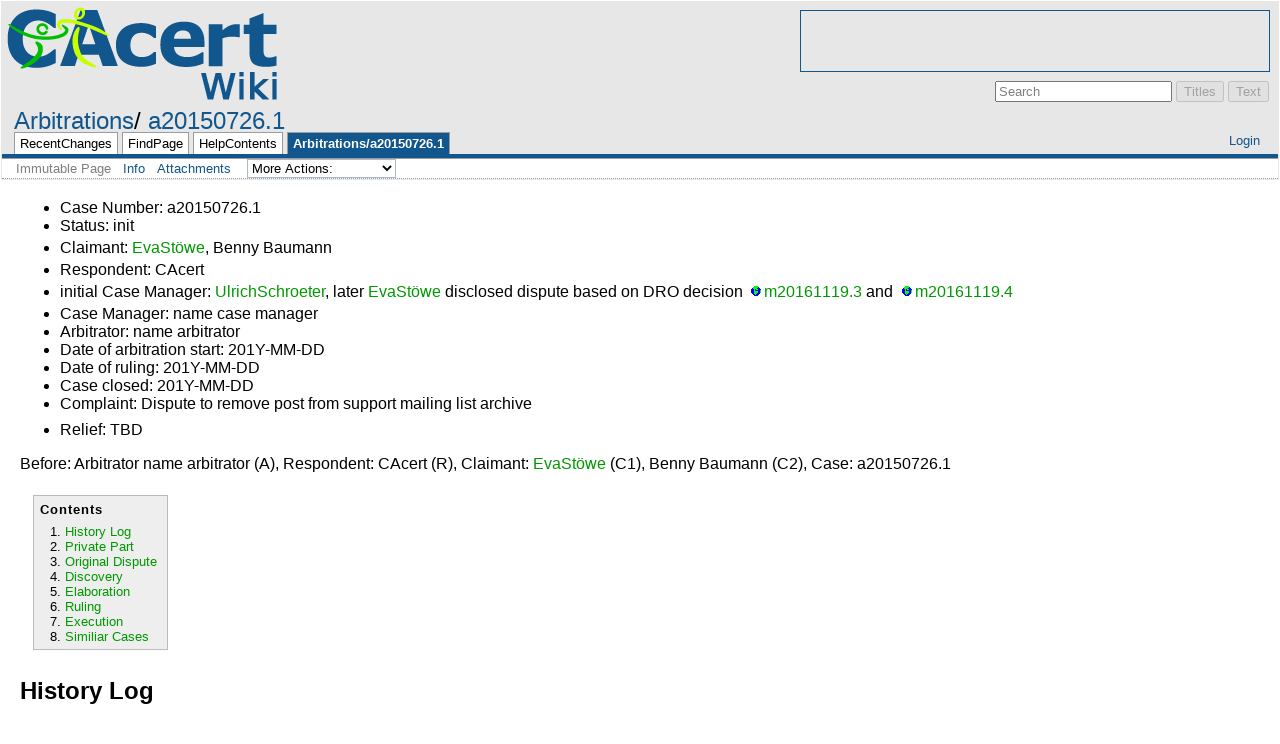

--- FILE ---
content_type: text/html; charset=utf-8
request_url: http://wiki.cacert.org/Arbitrations/a20150726.1?action=info
body_size: 26376
content:
<!DOCTYPE HTML PUBLIC "-//W3C//DTD HTML 4.01//EN" "http://www.w3.org/TR/html4/strict.dtd">
<html>
<head>
<meta http-equiv="X-UA-Compatible" content="IE=Edge">
<meta name="viewport" content="width=device-width, initial-scale=1">
<meta http-equiv="Content-Type" content="text/html;charset=utf-8">
<meta name="robots" content="noindex,nofollow">

<title>Arbitrations/a20150726.1 - CAcert Wiki</title>
<script type="text/javascript" src="/moin_static199/common/js/common.js"></script>

<script type="text/javascript">
<!--
var search_hint = "Search";
//-->
</script>


<link rel="stylesheet" type="text/css" charset="utf-8" media="all" href="/moin_static199/cacert/css/common.css">
<link rel="stylesheet" type="text/css" charset="utf-8" media="screen" href="/moin_static199/cacert/css/screen.css">
<link rel="stylesheet" type="text/css" charset="utf-8" media="print" href="/moin_static199/cacert/css/print.css">
<link rel="stylesheet" type="text/css" charset="utf-8" media="projection" href="/moin_static199/cacert/css/projection.css">

<!-- css only for MS IE6/IE7 browsers -->
<!--[if lt IE 8]>
   <link rel="stylesheet" type="text/css" charset="utf-8" media="all" href="/moin_static199/cacert/css/msie.css">
<![endif]-->


<link rel="alternate" title="CAcert Wiki: Arbitrations/a20150726.1" href="/Arbitrations/a20150726.1?diffs=1&amp;show_att=1&amp;action=rss_rc&amp;unique=0&amp;page=Arbitrations%2Fa20150726.1&amp;ddiffs=1" type="application/rss+xml">


<link rel="Start" href="/CAcert">
<link rel="Alternate" title="Wiki Markup" href="/Arbitrations/a20150726.1?action=raw">
<link rel="Alternate" media="print" title="Print View" href="/Arbitrations/a20150726.1?action=print">
<link rel="Up" href="/Arbitrations">
<link rel="Search" href="/FindPage">
<link rel="Index" href="/TitleIndex">
<link rel="Glossary" href="/WordIndex">
<link rel="Help" href="/HelpOnFormatting">
</head>

<body  lang="en" dir="ltr">
<div id="ads"><script type="text/javascript">
<!--
google_ad_client = "pub-0959373285729680";
google_alternate_ad_url = "about:blank";
google_ad_width = 468;
google_ad_height = 60;
google_ad_format = "468x60_as";
google_color_link = "000000";
google_color_url = "000000";
google_color_text = "000000";
google_color_border = "FFFFFF";
//-->
</script>
<script type="text/javascript" src="https://pagead2.googleadservices.com/pagead/show_ads.js"></script></div>
<div id="header">
<div id="logo"><a href="/CAcert"><img src="/moin_static1910/cacert/img/logo.png" alt="CAcert Wiki" /><span>CAcert Wiki</span></a></div>

<form id="searchform" method="get" action="/Arbitrations/a20150726.1">
<div>
<input type="hidden" name="action" value="fullsearch">
<input type="hidden" name="context" value="180">
<label for="searchinput">Search:</label>
<input id="searchinput" type="text" name="value" value="" size="20"
    onfocus="searchFocus(this)" onblur="searchBlur(this)"
    onkeyup="searchChange(this)" onchange="searchChange(this)" alt="Search">
<input id="titlesearch" name="titlesearch" type="submit"
    value="Titles" alt="Search Titles">
<input id="fullsearch" name="fullsearch" type="submit"
    value="Text" alt="Search Full Text">
</div>
</form>
<script type="text/javascript">
<!--// Initialize search form
var f = document.getElementById('searchform');
f.getElementsByTagName('label')[0].style.display = 'none';
var e = document.getElementById('searchinput');
searchChange(e);
searchBlur(e);
//-->
</script>

<ul id="username"><li><a href="/Arbitrations/a20150726.1?action=login" id="login" rel="nofollow">Login</a></li></ul>
<div id="locationline">


<ul id="pagelocation">
<li><a href="/Arbitrations">Arbitrations</a></li><li><a href="/Arbitrations/a20150726.1">a20150726.1</a></li>
</ul>

</div>


<ul id="navibar">
<li class="wikilink"><a href="/RecentChanges">RecentChanges</a></li><li class="wikilink"><a href="/FindPage">FindPage</a></li><li class="wikilink"><a href="/HelpContents">HelpContents</a></li><li class="current"><a href="/Arbitrations/a20150726.1">Arbitrations/a20150726.1</a></li>
</ul>

<div id="pageline"><hr style="display:none;"></div>

<ul class="editbar"><li><span class="disabled">Immutable Page</span></li><li class="toggleCommentsButton" style="display:none;"><a href="#" class="nbcomment" onClick="toggleComments();return false;">Comments</a></li><li><a class="nbinfo" href="/Arbitrations/a20150726.1?action=info" rel="nofollow">Info</a></li><li><a class="nbattachments" href="/Arbitrations/a20150726.1?action=AttachFile" rel="nofollow">Attachments</a></li><li>
<form class="actionsmenu" method="GET" action="/Arbitrations/a20150726.1">
<div>
    <label>More Actions:</label>
    <select name="action"
        onchange="if ((this.selectedIndex != 0) &&
                      (this.options[this.selectedIndex].disabled == false)) {
                this.form.submit();
            }
            this.selectedIndex = 0;">
        <option value="raw">Raw Text</option>
<option value="print">Print View</option>
<option value="RenderAsDocbook">Render as Docbook</option>
<option value="refresh">Delete Cache</option>
<option value="show" disabled class="disabled">------------------------</option>
<option value="SpellCheck">Check Spelling</option>
<option value="LikePages">Like Pages</option>
<option value="LocalSiteMap">Local Site Map</option>
<option value="show" disabled class="disabled">------------------------</option>
<option value="RenamePage" disabled class="disabled">Rename Page</option>
<option value="DeletePage" disabled class="disabled">Delete Page</option>
<option value="show" disabled class="disabled">------------------------</option>
<option value="show" disabled class="disabled">Subscribe User</option>
<option value="show" disabled class="disabled">------------------------</option>
<option value="show" disabled class="disabled">Remove Spam</option>
<option value="show" disabled class="disabled">Revert to this revision</option>
<option value="PackagePages">Package Pages</option>
<option value="SyncPages">Sync Pages</option>
<option value="show" disabled class="disabled">------------------------</option>
<option value="Load">Load</option>
<option value="Save">Save</option>
<option value="SlideShow">SlideShow</option>
    </select>
    <input type="submit" value="Do">
    
</div>
<script type="text/javascript">
<!--// Init menu
actionsMenuInit('More Actions:');
//-->
</script>
</form>
</li></ul>

</div>

<div id="page" lang="en" dir="ltr">
<div dir="ltr" id="content" lang="en"><span class="anchor" id="top"></span>
<span class="anchor" id="line-1"></span><ul><li>Case Number: a20150726.1 <span class="anchor" id="line-2"></span></li><li>Status: init <span class="anchor" id="line-3"></span></li><li><p class="line862">Claimant: <a href="/EvaSt%C3%B6we">EvaStöwe</a>, Benny Baumann <span class="anchor" id="line-4"></span></li><li>Respondent: CAcert <span class="anchor" id="line-5"></span></li><li><p class="line862">initial Case Manager: <a href="/UlrichSchroeter">UlrichSchroeter</a>, later <a href="/EvaSt%C3%B6we">EvaStöwe</a> disclosed dispute based on DRO decision <a class="https" href="https://community.cacert.org/board/motions.php?motion=m20161119.3">m20161119.3</a> and <a class="https" href="https://community.cacert.org/board/motions.php?motion=m20161119.4">m20161119.4</a> <span class="anchor" id="line-6"></span></li><li>Case Manager: name case manager <span class="anchor" id="line-7"></span></li><li>Arbitrator: name arbitrator <span class="anchor" id="line-8"></span></li><li>Date of arbitration start: 201Y-MM-DD <span class="anchor" id="line-9"></span></li><li>Date of ruling: 201Y-MM-DD <span class="anchor" id="line-10"></span></li><li>Case closed: 201Y-MM-DD <span class="anchor" id="line-11"></span></li><li>Complaint: Dispute to remove post from support mailing list archive <span class="anchor" id="line-12"></span><span class="anchor" id="line-13"></span></li><li class="gap">Relief: TBD <span class="anchor" id="line-14"></span><span class="anchor" id="line-15"></span></li></ul><p class="line862">Before: Arbitrator name arbitrator (A), Respondent: CAcert (R), Claimant: <a href="/EvaSt%C3%B6we">EvaStöwe</a> (C1), Benny Baumann (C2), Case: a20150726.1 <span class="anchor" id="line-16"></span><span class="anchor" id="line-17"></span><p class="line867"><div class="table-of-contents"><p class="table-of-contents-heading">Contents<ol><li>
<a href="#History_Log">History Log</a></li><li>
<a href="#Private_Part">Private Part</a></li><li>
<a href="#Original_Dispute">Original Dispute</a></li><li>
<a href="#Discovery">Discovery</a></li><li>
<a href="#Elaboration">Elaboration</a></li><li>
<a href="#Ruling">Ruling</a></li><li>
<a href="#Execution">Execution</a></li><li>
<a href="#Similiar_Cases">Similiar Cases</a></li></ol></li></ol></div> <span class="anchor" id="line-18"></span><span class="anchor" id="line-19"></span><p class="line867">
<h2 id="History_Log">History Log</h2>
<span class="anchor" id="line-20"></span><ul><li style="list-style-type:none"><p class="line862">2015-07-26 (issue.c.o): case <a class="interwiki" href="https://issue.cacert.org/otrs/index.pl?Action=AgentZoom&amp;TicketID=368164" title="Ticket">s20150726.76</a> <span class="anchor" id="line-21"></span></li><li style="list-style-type:none"><p class="line862">2015-07-27 (issue.c.o): case <a class="interwiki" href="https://issue.cacert.org/otrs/index.pl?Action=AgentZoom&amp;TicketID=368194" title="Ticket">s20150727.18</a> <span class="anchor" id="line-22"></span></li><li style="list-style-type:none">2015-09-07 (iCM): added to wiki, request for CM / A, sent notifications (C1), (C2) <span class="anchor" id="line-23"></span><span class="anchor" id="line-24"></span><span class="anchor" id="line-25"></span><span class="anchor" id="line-26"></span></li></ul><p class="line867">
<h2 id="Private_Part">Private Part</h2>
<span class="anchor" id="line-27"></span><span class="anchor" id="line-28"></span><ul><li><p class="line891"><strong>Link to Arbitration case <a href="/Arbitrations/priv/a20150726.1">a20150726.1 (Private Part)</a></strong> <span class="anchor" id="line-29"></span><span class="anchor" id="line-30"></span></li></ul><p class="line867"><span class="anchor" id="line-31"></span><p class="line867">   <span class="anchor" id="line-32"></span><span class="anchor" id="line-33"></span><span class="anchor" id="line-34"></span><p class="line867">
<h4 id="EOT_Private_Part">EOT Private Part</h4>
<span class="anchor" id="line-35"></span><span class="anchor" id="line-36"></span><p class="line867">
<h2 id="Original_Dispute">Original Dispute</h2>
<span class="anchor" id="line-37"></span><p class="line874">=== Dispute by (C1) Eva Stöwe == <span class="anchor" id="line-38"></span><ul><li style="list-style-type:none"><span class="anchor" id="line-39"></span><span class="anchor" id="line-40"></span><span class="anchor" id="line-41"></span><span class="anchor" id="line-42"></span><span class="anchor" id="line-43"></span><span class="anchor" id="line-44"></span><span class="anchor" id="line-45"></span><span class="anchor" id="line-46"></span><span class="anchor" id="line-47"></span><span class="anchor" id="line-48"></span><span class="anchor" id="line-49"></span><span class="anchor" id="line-50"></span><span class="anchor" id="line-51"></span><span class="anchor" id="line-52"></span><span class="anchor" id="line-53"></span><span class="anchor" id="line-54"></span><span class="anchor" id="line-55"></span><span class="anchor" id="line-56"></span><span class="anchor" id="line-57"></span><span class="anchor" id="line-58"></span><span class="anchor" id="line-59"></span><span class="anchor" id="line-60"></span><span class="anchor" id="line-61"></span><span class="anchor" id="line-62"></span><span class="anchor" id="line-63"></span><span class="anchor" id="line-64"></span><span class="anchor" id="line-65"></span><span class="anchor" id="line-66"></span><span class="anchor" id="line-67"></span><span class="anchor" id="line-68"></span><span class="anchor" id="line-69"></span><span class="anchor" id="line-70"></span><span class="anchor" id="line-71"></span><span class="anchor" id="line-72"></span><span class="anchor" id="line-73"></span><span class="anchor" id="line-74"></span><span class="anchor" id="line-75"></span><span class="anchor" id="line-76"></span><span class="anchor" id="line-77"></span><span class="anchor" id="line-78"></span><span class="anchor" id="line-79"></span><span class="anchor" id="line-80"></span><span class="anchor" id="line-81"></span><span class="anchor" id="line-82"></span><span class="anchor" id="line-83"></span><span class="anchor" id="line-84"></span><span class="anchor" id="line-85"></span><span class="anchor" id="line-86"></span><span class="anchor" id="line-87"></span><span class="anchor" id="line-88"></span><span class="anchor" id="line-89"></span><span class="anchor" id="line-90"></span><span class="anchor" id="line-91"></span><span class="anchor" id="line-92"></span><span class="anchor" id="line-93"></span><span class="anchor" id="line-94"></span><span class="anchor" id="line-95"></span><span class="anchor" id="line-96"></span><span class="anchor" id="line-97"></span><span class="anchor" id="line-98"></span><pre><span class="anchor" id="line-1"></span>&gt; Dear Arbitration,
<span class="anchor" id="line-2"></span>&gt; 
<span class="anchor" id="line-3"></span>&gt; I hereby file a dispute to get the mail
<span class="anchor" id="line-4"></span>&gt; from: Benny Baumann  [email address]
<span class="anchor" id="line-5"></span>&gt; to: [public support mailing list address]
<span class="anchor" id="line-6"></span>&gt; at: [date and time]
<span class="anchor" id="line-7"></span>&gt; subject: Dispute: Harm to swift processing of security issue
<span class="anchor" id="line-8"></span>&gt; 
<span class="anchor" id="line-9"></span>&gt; removed from the archive of that list (if it was not previously removed
<span class="anchor" id="line-10"></span>&gt; based on a20101025.1).
<span class="anchor" id="line-11"></span>&gt; 
<span class="anchor" id="line-12"></span>&gt; This request does not match the precedents ruling of a20101025.1. The
<span class="anchor" id="line-13"></span>&gt; mail is meant as a dispute but such mails should be directed to
<span class="anchor" id="line-14"></span>&gt; support@cacert.org. Disputes should be handled on the forum of
<span class="anchor" id="line-15"></span>&gt; Arbitration and not on open mailing lists.
<span class="anchor" id="line-16"></span>&gt; 
<span class="anchor" id="line-17"></span>&gt; Independent from this concrete mail, I ask to add mails that are meant
<span class="anchor" id="line-18"></span>&gt; to be disputes to a20101025.1 (or add a comparable precedents case).
<span class="anchor" id="line-19"></span>&gt; 
<span class="anchor" id="line-20"></span>&gt; 
<span class="anchor" id="line-21"></span>&gt; 
<span class="anchor" id="line-22"></span>&gt; If a claimant does not care about the difference between both lists (a
<span class="anchor" id="line-23"></span>&gt; lot of people have done such mis-postings between both lists), possible
<span class="anchor" id="line-24"></span>&gt; respondents or other persons named in such a dispute should not be
<span class="anchor" id="line-25"></span>&gt; harmed, especially if they may not even be aware of the posting.
<span class="anchor" id="line-26"></span>&gt; 
<span class="anchor" id="line-27"></span>&gt; A dispute can be understood as an indicator that something was done
<span class="anchor" id="line-28"></span>&gt; incorrectly, especially if it is posted to an open list. Even if the
<span class="anchor" id="line-29"></span>&gt; case is dismissed (or withdrawn) later, the dispute will not be answered
<span class="anchor" id="line-30"></span>&gt; on said open list (there will be no reference to the case file). So
<span class="anchor" id="line-31"></span>&gt; anybody who reads that list will not be informed over the same channel
<span class="anchor" id="line-32"></span>&gt; about the result of the case, which often is not the one the claimant
<span class="anchor" id="line-33"></span>&gt; asked for.
<span class="anchor" id="line-34"></span>&gt; 
<span class="anchor" id="line-35"></span>&gt; Because of this, I feel that this kind of mails (disputes) should be
<span class="anchor" id="line-36"></span>&gt; removed in general from the support mailing list.
<span class="anchor" id="line-37"></span>&gt; 
<span class="anchor" id="line-38"></span>&gt; 
<span class="anchor" id="line-39"></span>&gt; The specific named dispute is even worse than normal disputes, as it
<span class="anchor" id="line-40"></span>&gt; already forestalls some things which are the job of the Arbitrator, like
<span class="anchor" id="line-41"></span>&gt; deciding who will be respondents and claimants and numbering and/or
<span class="anchor" id="line-42"></span>&gt; representing them.
<span class="anchor" id="line-43"></span>&gt; 
<span class="anchor" id="line-44"></span>&gt; This mail is written as if it would be the header of a case file and by
<span class="anchor" id="line-45"></span>&gt; this implies even more to the readers of the support mailing list, that
<span class="anchor" id="line-46"></span>&gt; all this is already fixed (and maybe even reviewed) by an Arbitrator,
<span class="anchor" id="line-47"></span>&gt; instead of just being a dispute which could in theory even not be
<span class="anchor" id="line-48"></span>&gt; accepted by Arbitration based on DRP 1.5 (which is unlikely in this case
<span class="anchor" id="line-49"></span>&gt; but not decided at the time where the dispute is filed).
<span class="anchor" id="line-50"></span>&gt; 
<span class="anchor" id="line-51"></span>&gt; This together - and if one takes into account some previous actions of
<span class="anchor" id="line-52"></span>&gt; the author of that mail against the named first respondent (me) of that
<span class="anchor" id="line-53"></span>&gt; mail - can be read as an attempt to discredit my person. (There is a not
<span class="anchor" id="line-54"></span>&gt; trivial chance that it will be read accordingly, even if it was not
<span class="anchor" id="line-55"></span>&gt; written with this intention.)
<span class="anchor" id="line-56"></span>&gt; 
<span class="anchor" id="line-57"></span>&gt; -- 
<span class="anchor" id="line-58"></span>&gt; mit freundlichen Grüßen / best regards
<span class="anchor" id="line-59"></span>&gt; Eva Stöwe</pre><span class="anchor" id="line-99"></span><span class="anchor" id="line-100"></span></li></ul><p class="line867">
<h3 id="Dispute_by_.28C2.29_Benny_Baumann">Dispute by (C2) Benny Baumann</h3>
<span class="anchor" id="line-101"></span><ul><li style="list-style-type:none"><span class="anchor" id="line-102"></span><span class="anchor" id="line-103"></span><span class="anchor" id="line-104"></span><span class="anchor" id="line-105"></span><span class="anchor" id="line-106"></span><span class="anchor" id="line-107"></span><span class="anchor" id="line-108"></span><span class="anchor" id="line-109"></span><span class="anchor" id="line-110"></span><span class="anchor" id="line-111"></span><span class="anchor" id="line-112"></span><span class="anchor" id="line-113"></span><span class="anchor" id="line-114"></span><pre><span class="anchor" id="line-1-1"></span>&gt; Dear Support,
<span class="anchor" id="line-2-1"></span>&gt; 
<span class="anchor" id="line-3-1"></span>&gt; please remove my post to the cacert-support@l.c.o list concerning the
<span class="anchor" id="line-4-1"></span>&gt; dispute I filed. The mail was accidentially sent to the wrong email
<span class="anchor" id="line-5-1"></span>&gt; address due to auto-completion issues while handling some
<span class="anchor" id="line-6-1"></span>&gt; time-constrained work.
<span class="anchor" id="line-7-1"></span>&gt; 
<span class="anchor" id="line-8-1"></span>&gt; The subject of the mail was &quot;Dispute: Harm to swift processing of
<span class="anchor" id="line-9-1"></span>&gt; security issue&quot; sent [date and time].
<span class="anchor" id="line-10-1"></span>&gt; 
<span class="anchor" id="line-11-1"></span>&gt; Kind regards,
<span class="anchor" id="line-12-1"></span>&gt; BenBE.</pre><span class="anchor" id="line-115"></span><span class="anchor" id="line-116"></span></li></ul><p class="line867"><span class="anchor" id="line-117"></span><p class="line867">
<h2 id="Discovery">Discovery</h2>
<span class="anchor" id="line-118"></span><span class="anchor" id="line-119"></span><p class="line867">
<h2 id="Elaboration">Elaboration</h2>
<span class="anchor" id="line-120"></span><span class="anchor" id="line-121"></span><p class="line867">
<h2 id="Ruling">Ruling</h2>
<span class="anchor" id="line-122"></span><span class="anchor" id="line-123"></span><p class="line867">
<h2 id="Execution">Execution</h2>
<span class="anchor" id="line-124"></span><span class="anchor" id="line-125"></span><p class="line867">
<h2 id="Similiar_Cases">Similiar Cases</h2>
<span class="anchor" id="line-126"></span><span class="anchor" id="line-127"></span><div><table><tbody><tr>  <td><p class="line862"> <a href="/Arbitrations/a20150725.1">a20150725.1</a> </td>
  <td><p class="line862"> <a href="/Arbitrations/a20150725.1">Harm to swift processing of security issue</a> </td>
</tr>
</tbody></table></div><span class="anchor" id="line-128"></span><span class="anchor" id="line-129"></span><ul><li><p class="line862">issue ticket <a class="interwiki" href="https://issue.cacert.org/otrs/index.pl?Action=AgentZoom&amp;TicketID=368164" title="Ticket">s20150726.76</a> <span class="anchor" id="line-130"></span></li><li><p class="line862">issue ticket <a class="interwiki" href="https://issue.cacert.org/otrs/index.pl?Action=AgentZoom&amp;TicketID=368194" title="Ticket">s20150727.18</a> <span class="anchor" id="line-131"></span><span class="anchor" id="line-132"></span><span class="anchor" id="line-133"></span></li></ul><p class="line867"><hr /><p class="line874"> <span class="anchor" id="line-134"></span><ul><li style="list-style-type:none"><p class="line891"><a href="/CategoryArbitration">CategoryArbitration</a> <span class="anchor" id="line-135"></span></li><li style="list-style-type:none"><p class="line891"><a href="/CategoryArbCaseSystemTasks">CategoryArbCaseSystemTasks</a> <span class="anchor" id="line-136"></span></li></ul><span class="anchor" id="bottom"></span></div>
<div id="pagebottom"></div>
</div>


<div id="footer">
<ul class="editbar"><li><span class="disabled">Immutable Page</span></li><li class="toggleCommentsButton" style="display:none;"><a href="#" class="nbcomment" onClick="toggleComments();return false;">Comments</a></li><li><a class="nbinfo" href="/Arbitrations/a20150726.1?action=info" rel="nofollow">Info</a></li><li><a class="nbattachments" href="/Arbitrations/a20150726.1?action=AttachFile" rel="nofollow">Attachments</a></li><li>
<form class="actionsmenu" method="GET" action="/Arbitrations/a20150726.1">
<div>
    <label>More Actions:</label>
    <select name="action"
        onchange="if ((this.selectedIndex != 0) &&
                      (this.options[this.selectedIndex].disabled == false)) {
                this.form.submit();
            }
            this.selectedIndex = 0;">
        <option value="raw">Raw Text</option>
<option value="print">Print View</option>
<option value="RenderAsDocbook">Render as Docbook</option>
<option value="refresh">Delete Cache</option>
<option value="show" disabled class="disabled">------------------------</option>
<option value="SpellCheck">Check Spelling</option>
<option value="LikePages">Like Pages</option>
<option value="LocalSiteMap">Local Site Map</option>
<option value="show" disabled class="disabled">------------------------</option>
<option value="RenamePage" disabled class="disabled">Rename Page</option>
<option value="DeletePage" disabled class="disabled">Delete Page</option>
<option value="show" disabled class="disabled">------------------------</option>
<option value="show" disabled class="disabled">Subscribe User</option>
<option value="show" disabled class="disabled">------------------------</option>
<option value="show" disabled class="disabled">Remove Spam</option>
<option value="show" disabled class="disabled">Revert to this revision</option>
<option value="PackagePages">Package Pages</option>
<option value="SyncPages">Sync Pages</option>
<option value="show" disabled class="disabled">------------------------</option>
<option value="Load">Load</option>
<option value="Save">Save</option>
<option value="SlideShow">SlideShow</option>
    </select>
    <input type="submit" value="Do">
    
</div>
<script type="text/javascript">
<!--// Init menu
actionsMenuInit('More Actions:');
//-->
</script>
</form>
</li></ul>

<ul id="credits">
<li><a href="http://moinmo.in/" title="This site uses the MoinMoin Wiki software.">MoinMoin Powered</a></li><li><a href="http://moinmo.in/Python" title="MoinMoin is written in Python.">Python Powered</a></li><li><a href="http://moinmo.in/GPL" title="MoinMoin is GPL licensed.">GPL licensed</a></li><li><a href="http://validator.w3.org/check?uri=referer" title="Click here to validate this page.">Valid HTML 4.01</a></li>
</ul>


</div>
</body>
</html>



--- FILE ---
content_type: text/html; charset=utf-8
request_url: https://www.google.com/recaptcha/api2/aframe
body_size: 267
content:
<!DOCTYPE HTML><html><head><meta http-equiv="content-type" content="text/html; charset=UTF-8"></head><body><script nonce="rm_QfVuFm07BKWL8j36c0A">/** Anti-fraud and anti-abuse applications only. See google.com/recaptcha */ try{var clients={'sodar':'https://pagead2.googlesyndication.com/pagead/sodar?'};window.addEventListener("message",function(a){try{if(a.source===window.parent){var b=JSON.parse(a.data);var c=clients[b['id']];if(c){var d=document.createElement('img');d.src=c+b['params']+'&rc='+(localStorage.getItem("rc::a")?sessionStorage.getItem("rc::b"):"");window.document.body.appendChild(d);sessionStorage.setItem("rc::e",parseInt(sessionStorage.getItem("rc::e")||0)+1);localStorage.setItem("rc::h",'1768630195780');}}}catch(b){}});window.parent.postMessage("_grecaptcha_ready", "*");}catch(b){}</script></body></html>

--- FILE ---
content_type: text/css
request_url: http://wiki.cacert.org/moin_static199/cacert/css/common.css
body_size: 10970
content:
/*  common.css - MoinMoin Default Styles

Copyright (c) 2001, 2002, 2003 by Juergen Hermann
*/

/* content styles */

html {
	background-color: white;
	color: black;
	font-family: Arial, Lucida Grande, sans-serif;
	font-size: 1em;
}

body {
	margin: 0;
}

/* Links */

#page a {color: #009900; }
#page a:visited {color: #009900;}
a.nonexistent:visited, a.badinterwiki:visited,
a.nonexistent, a.badinterwiki {color: gray;}

a.www:before {content: url(../img/moin-www.png); margin: 0 0.2em;}
a.http:before {content: url(../img/moin-www.png); margin: 0 0.2em;}
a.https:before {content: url(../img/moin-www.png); margin: 0 0.2em;}
a.file:before {content: url(../img/moin-ftp.png); margin: 0 0.2em;}
a.ftp:before {content: url(../img/moin-ftp.png); margin: 0 0.2em;}
a.nntp:before {content: url(../img/moin-news.png); margin: 0 0.2em;}
a.news:before {content: url(../img/moin-news.png); margin: 0 0.2em;}
a.telnet:before, a.ssh:before {content: url(../img/moin-telnet.png); margin: 0 0.2em;}
a.irc:before, a.ircs:before  {content: url(../img/moin-telnet.png); margin: 0 0.2em;}
a.mailto:before {content: url(../img/moin-email.png); margin: 0 0.2em;}
a.attachment:before {content: url(../img/moin-attach.png); margin: 0 0.2em;}
a.badinterwiki:before {content: url(../img/moin-inter.png); margin: 0 0.2em;}
a.interwiki:before {content: url(../img/moin-inter.png); margin: 0 0.2em;}

li p {
	margin: .25em 0;
}

li.gap {
    margin-top: 0.5em;
}

dt {
    margin-top: 0.5em;
    font-weight: bold;
}

dd {
    margin-top: 0;
    margin-bottom: 0;
}

dd p {
    margin: 0.25em 0;
}

a, img, img.drawing {
	border: 0;
}

pre {
	border: 1pt solid #AEBDCC;
	background-color: #F3F5F7;
	padding: 5pt;
	font-family: courier, monospace;
	white-space: pre;
	/* begin css 3 or browser specific rules - do not remove!
	see: http://forums.techguy.org/archive/index.php/t-249849.html */
    white-space: pre-wrap;
    word-wrap: break-word;
    white-space: -moz-pre-wrap;
    white-space: -pre-wrap;
    white-space: -o-pre-wrap;
    /* end css 3 or browser specific rules */
}

pre.comment {
    background-color: #CCCCCC;
    color: red;
    padding: 0;
    margin: 0;
    border: 0;
}

pre.comment:before {
    content: url(../img/attention.png);
}


/* .comment css definition must be top of .red/.green/.blue or it won't work */
.comment { color: #555555; background-color: #DDDDFF; }

.red { background-color: #FFCCCC; }
.green { background-color: #CCFFCC; }
.blue { background-color: #CCCCFF; }
.yellow { background-color: #FFF29F; }
.orange { background-color: #FFD59B; }

.solid { border: 2px solid #000000; padding: 2px; }
.dashed { border: 2px dashed #000000; padding: 2px; }
.dotted { border: 2px dotted #000000; padding: 2px; }

.left { text-align: left; }
.center { text-align: center; }
.right { text-align: right; }
.justify { text-align: justify; }

table
{
	margin: 0.5em 0 0 0.5em;
	border-collapse: collapse;
}

th, td
{
	padding: 0.25em 0.5em 0.25em 0.5em;
	border: 1pt solid #11568C;
}

td p {
	margin: 0;
	padding: 0;
}

/* TableOfContents macro */
div.table-of-contents {
    border: 1px solid #bbbbbb;
    color: black;
    background-color: #eeeeee;
    font-size: 80%;
    text-align: left;
    margin: 0.5em 0 0.5em 1em;
    padding: 0.5em 0.75em 0.5em 0.5em;
    max-width: 50%;
    display: inline-table;
}
div.table-of-contents ol {
    margin: 0;
    padding: 0 0 0 2em;
}
div.table-of-contents ul {
    margin: 0;
    list-style:none;
}
div.table-of-contents li {
    margin:0;
    padding: 0;
}
p.table-of-contents-heading {
    font-weight:bold;
    padding:0;
    margin: 0 0 0.5em 0;
    letter-spacing: 0.075em;
}

/* Navigation macro */
table.navigation {
    background: #fff;
    margin: 0;
}

.footnotes div {
	width: 5em;
	border-top: 1pt solid gray;
}

.footnotes ol {
	padding: 0 2em;
	margin: 0 0 1em;
}

.footnotes li {
}

.info {
    float: right;
    font-size: 0.7em;
    color: gray;
}

#pageinfo {
    margin-top: 2em;
}

.seperator {
    color: gray;
}

#pagebottom {clear: both;}

/* standard rule ---- */
hr {
    height: 1pt;
    background-color: #11568C;
    border: 0;
}

/* custom rules ----- to ---------- */
.hr1 {height: 2pt;}
.hr2 {height: 3pt;}
.hr3 {height: 4pt;}
.hr4 {height: 5pt;}
.hr5 {height: 6pt;}
.hr6 {height: 7pt;}

/* Replacement for deprecated html 3 <u> element and html 4 <strike> */
.u {text-decoration: underline;}
.strike {text-decoration: line-through;}

/* eye catchers */
.warning
{
	color: red;
}

.error
{
	color: red;
}

strong.highlight
{
	background-color: #CFFF00;
	padding: 1pt;
}


/* Recent changes */

.rcrss {
	float: right;
	margin: 0;
}

.recentchanges[dir="rtl"] .rcrss {
	float: left;
}

.recentchanges table {
	clear: both;
}

.recentchanges td {
	vertical-align: top;
	border: none;
	border-bottom: 1pt solid #E6EAF0;
	background: #F2F4F7;
}

.rcdaybreak td {
	background: #B8C5D9;
	border: none;
}

.rcdaybreak td a {
	font-size: 0.88em;
}

.rcicon1, .rcicon2 {
	text-align: center;
}

.rcpagelink {
	width: 33%;
}

.rctime {
	font-size: 0.88em;
	white-space: nowrap;
}

.rceditor {
	white-space: nowrap;
	font-size: 0.88em;
}

.rccomment {
	width: 50%;
	color: gray;
	font-size: 0.88em;
}


/* User Preferences */

.userpref table, .userpref td {
	border: none;
}

/* CSS for new code_area markup used by Colorizer and ParserBase */

div.codearea { /* the div makes the border */
	margin: 0.5em 0;
	padding: 0;
	border: 1pt solid #11568C;
	background-color: #F3F5F7;
	color: black;
}

div.codearea pre { /* the pre has no border and is inside the div */
	margin: 0;
	padding: 10pt;
	border: none;
}

a.codenumbers { /* format of the line numbering link */
	margin: 0 10pt;
	font-size: 0.85em;
	color: gray;
}

/* format of certain syntax spans */
div.codearea pre span.LineNumber {color: gray;}
div.codearea pre span.ID         {color: #000000;}
div.codearea pre span.Operator   {color: #0000C0;}
div.codearea pre span.Char       {color: #004080;}
div.codearea pre span.Comment    {color: #008000;}
div.codearea pre span.Number     {color: #0080C0;}
div.codearea pre span.String     {color: #004080;}
div.codearea pre span.SPChar     {color: #0000C0;}
div.codearea pre span.ResWord    {color: #A00000;}
div.codearea pre span.ConsWord   {color: #008080; font-weight: bold;}
div.codearea pre span.Error      {color: #FF8080; border: solid 1.5pt #FF0000;}
div.codearea pre span.ResWord2   {color: #0080ff; font-weight: bold;}
div.codearea pre span.Special    {color: #0000ff;}
div.codearea pre span.Preprc     {color: #803999;}

/* for diff parser */
div.codearea pre span.DiffAdded   {color: #4876FF;}
div.codearea pre span.DiffRemoved {color: #FF0000;}
div.codearea pre span.DiffChanged {color: #FF7F50;}
div.codearea pre span.DiffSeparator {color: #228B22; font-weight: bold}

/* Search results */
.advancedsearch {
    border: 1pt solid #ADB9CC;
}

.advancedsearch td {
    vertical-align: top;
    background-color: #E7E7E7;
    border: 0px;
}

.advancedsearch td.searchfor {
    font-weight: bold;
}

.advancedsearch input {
    border: 1px solid #ADB9CC;
    background-color: #fff;
}

.advancedsearch input[disabled] {
    background-color: #eee;
}

.advancedsearch td.submit {
    border-top: 1px solid #ADB9CC;
    background-color: #fff;
    text-align: right;
}

.advancedsearch optioni, select {
    border: 1px solid #ADB9CC;
    background-color: #fff;
}


.searchresults dt {
    margin-top: 1em;
    font-weight: normal;
}

.searchresults dd, .searchresults p {
    font-size: 0.85em;
}

.searchresults .searchhitinfobar {
    color: #008000;
    margin-left: 15px;
    margin-top: 0;
}

p.searchstats {
    font-size: 0.8em;
    text-align: right;
    width: 100%;
    background-color: #E6EAF0;
    border-top: 1px solid #9088DC;
    padding: 2px;
}

p.searchhint {
    background-color: #E6EAF0;
    border: 1px solid #9088DC;
    padding: 2px;
}

.searchpages {
    margin-left: auto;
    margin-right: auto;
}

.searchpages tr, .searchpages td {
    border: 0;
    padding: 5px;
    margin: 0;
    text-align: center;
    vertical-align: middle;
    color: #b93a58;
    font-weight: bold;
    font-size: 1.05em;
}

.searchpages td a, .searchpages td a:link {
    text-decoration: underline;
}

/* MonthCalendar css */

/* days without and with pages linked to them */
a.cal-emptyday {
    color: #777777;
    text-align: center;
}
a.cal-usedday {
    color: #000000;
    font-weight: bold;
    text-align: center;
}
/* general stuff: workdays, weekend, today */
td.cal-workday {
    background-color: #DDDDFF;
    text-align: center;
}
td.cal-weekend {
    background-color: #FFDDDD;
    text-align: center;
}
td.cal-today {
    background-color: #CCFFCC;
    border-style: solid;
    border-width: 2pt;
    text-align: center;
}
/* invalid places on the monthly calendar sheet */
td.cal-invalidday {
    background-color: #CCCCCC;
}
/* links to prev/next month/year */
a.cal-link {
    color: #000000;
    text-decoration: none;
}
th.cal-header {
    background-color: #DDBBFF;
    text-align: center;
}

/* for MonthCalendar mouseover info boxes */
TABLE.tip {
    color: black;
    background-color: #FF8888;
    font-size: small;
    font-weight: normal;
    border-style: solid;
    border-width: 1px;
}

TH.tip {
    background-color: #FF4444;
    font-weight: bold;
    text-align: center;
}

TD.tip {
    text-align: left;
}
*[dir="rtl"] TD.tip {
    text-align: right;
}

/* end MonthCalendar stuff */

#message .hint {font-style: italic;}
#message .info {
    float: none;
    font-size: 1em;
    color: black;
}
#message .info:before {
    content: url('../img/icon-info.png');
    margin: 0 0.5em 0 0.25em;
    vertical-align: middle;
}
#message .warning:before {
    content: url('../img/alert.png');
    margin: 0 0.5em 0 0.125em;
    vertical-align: middle;
}
#message .error:before {
    content: url('../img/icon-error.png');
    margin: 0 0.5em 0 0.125em;
    vertical-align: middle;
}
#message a.clear-link {
    display: block;
    margin: 0.75em 0 0 0;
    font-size: small;
}


/* admonition start */
#content div.caution,
#content div.important,
#content div.note,
#content div.tip,
#content div.warning {
    border: 1pt solid #E5E5E5;
    background-color: #F9F9FF;
    color: black;

    margin: 10pt 30pt 10pt 30pt;
    background-repeat: no-repeat;
    background-position: 8px 8px;
    min-height: 64px; /*64=48+8+8 but doesn't work with IE*/
    padding-left: 64px;
}

#content div.caution p,
#content div.important p,
#content div.note p,
#content div.tip p,
#content div.warning p {
    margin-top: 8px; /*to align text with bg graphic*/
}

#content div.tip { background-image: url("../img/admon-tip.png"); }
#content div.note { background-image: url("../img/admon-note.png"); }
#content div.important { background-image: url("../img/admon-important.png"); }
#content div.caution { background-image: url("../img/admon-caution.png"); }
#content div.warning { background-image: url("../img/admon-warning.png"); }

/* admonition end */

